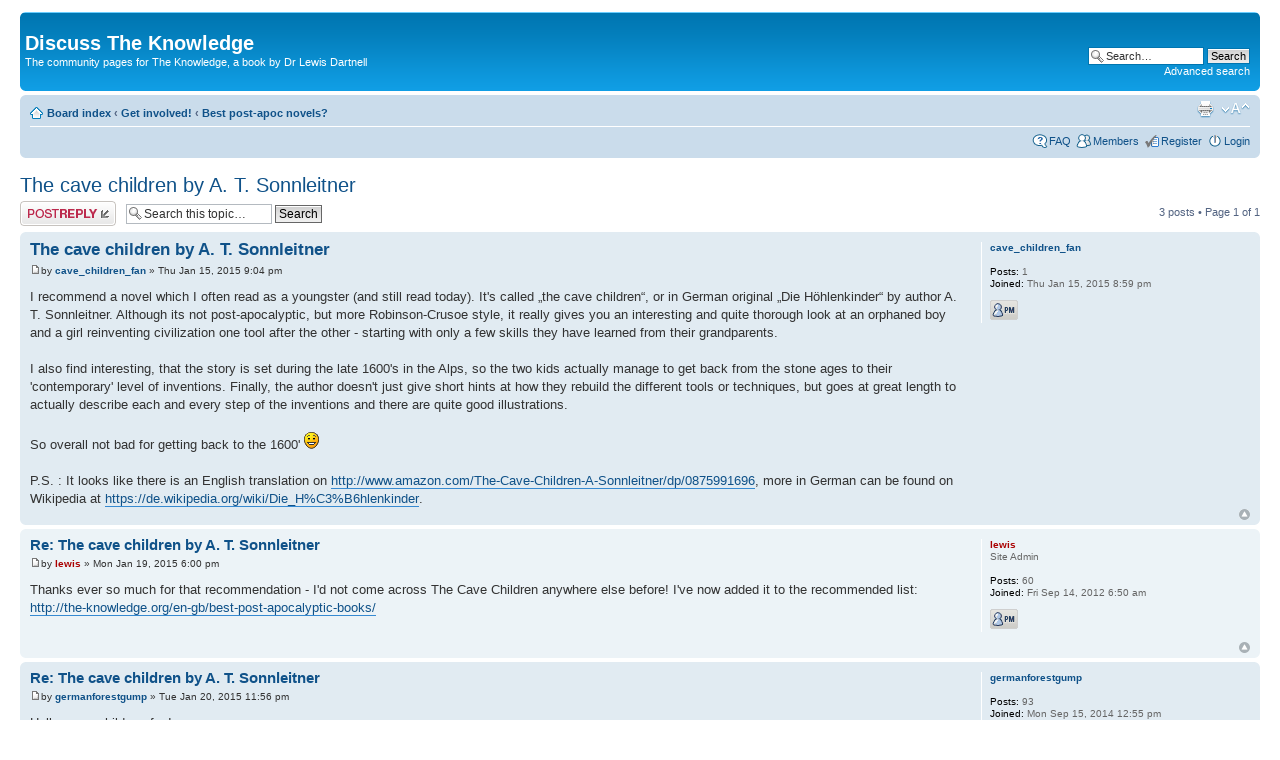

--- FILE ---
content_type: text/html; charset=UTF-8
request_url: http://discuss.the-knowledge.org/viewtopic.php?f=25&t=1881&sid=0b8cc29da0e93bdec876cef7ea303e45
body_size: 6424
content:
<!DOCTYPE html PUBLIC "-//W3C//DTD XHTML 1.0 Strict//EN" "http://www.w3.org/TR/xhtml1/DTD/xhtml1-strict.dtd">
<html xmlns="http://www.w3.org/1999/xhtml" dir="ltr" lang="en-gb" xml:lang="en-gb">
<head>

<meta http-equiv="content-type" content="text/html; charset=UTF-8" />
<meta http-equiv="content-style-type" content="text/css" />
<meta http-equiv="content-language" content="en-gb" />
<meta http-equiv="imagetoolbar" content="no" />
<meta name="resource-type" content="document" />
<meta name="distribution" content="global" />
<meta name="keywords" content="" />
<meta name="description" content="" />

<title>Discuss The Knowledge &bull; View topic - The cave children by A. T. Sonnleitner</title>

<link rel="alternate" type="application/atom+xml" title="Feed - Discuss The Knowledge" href="http://discuss.the-knowledge.org/feed.php" /><link rel="alternate" type="application/atom+xml" title="Feed - New Topics" href="http://discuss.the-knowledge.org/feed.php?mode=topics" /><link rel="alternate" type="application/atom+xml" title="Feed - Forum - Best post-apoc novels?" href="http://discuss.the-knowledge.org/feed.php?f=25" /><link rel="alternate" type="application/atom+xml" title="Feed - Topic - The cave children by A. T. Sonnleitner" href="http://discuss.the-knowledge.org/feed.php?f=25&amp;t=1881" />

<!--
	phpBB style name: prosilver
	Based on style:   prosilver (this is the default phpBB3 style)
	Original author:  Tom Beddard ( http://www.subBlue.com/ )
	Modified by:
-->

<script type="text/javascript">
// <![CDATA[
	var jump_page = 'Enter the page number you wish to go to:';
	var on_page = '1';
	var per_page = '';
	var base_url = '';
	var style_cookie = 'phpBBstyle';
	var style_cookie_settings = '; path=/; domain=discuss.the-knowledge.org';
	var onload_functions = new Array();
	var onunload_functions = new Array();

	

	/**
	* Find a member
	*/
	function find_username(url)
	{
		popup(url, 760, 570, '_usersearch');
		return false;
	}

	/**
	* New function for handling multiple calls to window.onload and window.unload by pentapenguin
	*/
	window.onload = function()
	{
		for (var i = 0; i < onload_functions.length; i++)
		{
			eval(onload_functions[i]);
		}
	};

	window.onunload = function()
	{
		for (var i = 0; i < onunload_functions.length; i++)
		{
			eval(onunload_functions[i]);
		}
	};

// ]]>
</script>
<script type="text/javascript" src="./styles/prosilver/template/styleswitcher.js"></script>
<script type="text/javascript" src="./styles/prosilver/template/forum_fn.js"></script>

<link href="./styles/prosilver/theme/print.css" rel="stylesheet" type="text/css" media="print" title="printonly" />
<link href="./style.php?id=1&amp;lang=en&amp;sid=712108f3145a8d43b13425ef320c41f7" rel="stylesheet" type="text/css" media="screen, projection" />

<link href="./styles/prosilver/theme/normal.css" rel="stylesheet" type="text/css" title="A" />
<link href="./styles/prosilver/theme/medium.css" rel="alternate stylesheet" type="text/css" title="A+" />
<link href="./styles/prosilver/theme/large.css" rel="alternate stylesheet" type="text/css" title="A++" />



<script>
  (function(i,s,o,g,r,a,m){i['GoogleAnalyticsObject']=r;i[r]=i[r]||function(){
  (i[r].q=i[r].q||[]).push(arguments)},i[r].l=1*new Date();a=s.createElement(o),
  m=s.getElementsByTagName(o)[0];a.async=1;a.src=g;m.parentNode.insertBefore(a,m)
  })(window,document,'script','//www.google-analytics.com/analytics.js','ga');

  ga('create', 'UA-45193551-2', 'the-knowledge.org');
  ga('send', 'pageview');

</script>


</head>

<body id="phpbb" class="section-viewtopic ltr">

<div id="wrap">
	<a id="top" name="top" accesskey="t"></a>
	<div id="page-header">
		<div class="headerbar">
			<div class="inner"><span class="corners-top"><span></span></span>

			<div id="site-description">
				<!--<a href="./index.php?sid=712108f3145a8d43b13425ef320c41f7" title="Board index" id="logo"><img src="./styles/prosilver/imageset/site_logo.gif" width="149" height="52" alt="" title="" /></a>-->
				<h1>Discuss The Knowledge</h1>
				<p>The community pages for The Knowledge, a book by Dr Lewis Dartnell</p>
				<p class="skiplink"><a href="#start_here">Skip to content</a></p>
			</div>

		
			<div id="search-box">
				<form action="./search.php?sid=712108f3145a8d43b13425ef320c41f7" method="get" id="search">
				<fieldset>
					<input name="keywords" id="keywords" type="text" maxlength="128" title="Search for keywords" class="inputbox search" value="Search…" onclick="if(this.value=='Search…')this.value='';" onblur="if(this.value=='')this.value='Search…';" />
					<input class="button2" value="Search" type="submit" /><br />
					<a href="./search.php?sid=712108f3145a8d43b13425ef320c41f7" title="View the advanced search options">Advanced search</a> <input type="hidden" name="sid" value="712108f3145a8d43b13425ef320c41f7" />

				</fieldset>
				</form>
			</div>
		

			<span class="corners-bottom"><span></span></span></div>
		</div>

		<div class="navbar">
			<div class="inner"><span class="corners-top"><span></span></span>

			<ul class="linklist navlinks">
				<li class="icon-home"><a href="./index.php?sid=712108f3145a8d43b13425ef320c41f7" accesskey="h">Board index</a>  <strong>&#8249;</strong> <a href="./viewforum.php?f=23&amp;sid=712108f3145a8d43b13425ef320c41f7">Get involved!</a> <strong>&#8249;</strong> <a href="./viewforum.php?f=25&amp;sid=712108f3145a8d43b13425ef320c41f7">Best post-apoc novels?</a></li>

				<li class="rightside"><a href="#" onclick="fontsizeup(); return false;" onkeypress="return fontsizeup(event);" class="fontsize" title="Change font size">Change font size</a></li>

				<li class="rightside"><a href="./viewtopic.php?f=25&amp;t=1881&amp;sid=712108f3145a8d43b13425ef320c41f7&amp;view=print" title="Print view" accesskey="p" class="print">Print view</a></li>
			</ul>

			

			<ul class="linklist rightside">
				<li class="icon-faq"><a href="./faq.php?sid=712108f3145a8d43b13425ef320c41f7" title="Frequently Asked Questions">FAQ</a></li>
				<li class="icon-members"><a href="./memberlist.php?sid=712108f3145a8d43b13425ef320c41f7" title="View complete list of members">Members</a></li><li class="icon-register"><a href="./ucp.php?mode=register&amp;sid=712108f3145a8d43b13425ef320c41f7">Register</a></li>
					<li class="icon-logout"><a href="./ucp.php?mode=login&amp;sid=712108f3145a8d43b13425ef320c41f7" title="Login" accesskey="x">Login</a></li>
				
			</ul>

			<span class="corners-bottom"><span></span></span></div>
		</div>

	</div>

	<a name="start_here"></a>
	<div id="page-body">
		
<h2><a href="./viewtopic.php?f=25&amp;t=1881&amp;sid=712108f3145a8d43b13425ef320c41f7">The cave children by A. T. Sonnleitner</a></h2>
<!-- NOTE: remove the style="display: none" when you want to have the forum description on the topic body -->

<div class="topic-actions">

	<div class="buttons">
	
		<div class="reply-icon"><a href="./posting.php?mode=reply&amp;f=25&amp;t=1881&amp;sid=712108f3145a8d43b13425ef320c41f7" title="Post a reply"><span></span>Post a reply</a></div>
	
	</div>

	
		<div class="search-box">
			<form method="get" id="topic-search" action="./search.php?sid=712108f3145a8d43b13425ef320c41f7">
			<fieldset>
				<input class="inputbox search tiny"  type="text" name="keywords" id="search_keywords" size="20" value="Search this topic…" onclick="if(this.value=='Search this topic…')this.value='';" onblur="if(this.value=='')this.value='Search this topic…';" />
				<input class="button2" type="submit" value="Search" />
				<input type="hidden" name="t" value="1881" />
<input type="hidden" name="sf" value="msgonly" />
<input type="hidden" name="sid" value="712108f3145a8d43b13425ef320c41f7" />

			</fieldset>
			</form>
		</div>
	
		<div class="pagination">
			3 posts
			 &bull; Page <strong>1</strong> of <strong>1</strong>
		</div>
	

</div>
<div class="clear"></div>


	<div id="p2759" class="post bg2">
		<div class="inner"><span class="corners-top"><span></span></span>

		<div class="postbody">
			

			<h3 class="first"><a href="#p2759">The cave children by A. T. Sonnleitner</a></h3>
			<p class="author"><a href="./viewtopic.php?p=2759&amp;sid=712108f3145a8d43b13425ef320c41f7#p2759"><img src="./styles/prosilver/imageset/icon_post_target.gif" width="11" height="9" alt="Post" title="Post" /></a>by <strong><a href="./memberlist.php?mode=viewprofile&amp;u=306&amp;sid=712108f3145a8d43b13425ef320c41f7">cave_children_fan</a></strong> &raquo; Thu Jan 15, 2015 9:04 pm </p>

			

			<div class="content">I recommend a novel which I often read as a youngster (and still read today). It's called „the cave children“, or in German original „Die Höhlenkinder“ by author A. T. Sonnleitner. Although its not post-apocalyptic, but more Robinson-Crusoe style, it really gives you an interesting and quite thorough look at an orphaned boy and a girl reinventing civilization one tool after the other - starting with only a few skills they have learned from their grandparents.<br /><br />I also find interesting, that the story is set during the late 1600's in the Alps, so the two kids actually manage to get back from the stone ages to their 'contemporary' level of inventions. Finally, the author doesn't just give short hints at how they rebuild the different tools or techniques, but goes at great length to actually describe each and every step of the inventions and there are quite good illustrations.<br /><br />So overall not bad for getting back to the 1600' <img src="./images/smilies/icon_e_smile.gif" alt=":-)" title="Smile" /> <br /><br />P.S. : It looks like there is an English translation on <a href="http://www.amazon.com/The-Cave-Children-A-Sonnleitner/dp/0875991696" class="postlink">http://www.amazon.com/The-Cave-Children-A-Sonnleitner/dp/0875991696</a>, more in German can be found on Wikipedia at <a href="https://de.wikipedia.org/wiki/Die_H%C3%B6hlenkinder" class="postlink">https://de.wikipedia.org/wiki/Die_H%C3%B6hlenkinder</a>.</div>

			

		</div>

		
			<dl class="postprofile" id="profile2759">
			<dt>
				<a href="./memberlist.php?mode=viewprofile&amp;u=306&amp;sid=712108f3145a8d43b13425ef320c41f7">cave_children_fan</a>
			</dt>

			

		<dd>&nbsp;</dd>

		<dd><strong>Posts:</strong> 1</dd><dd><strong>Joined:</strong> Thu Jan 15, 2015 8:59 pm</dd>
			<dd>
				<ul class="profile-icons">
					<li class="pm-icon"><a href="./ucp.php?i=pm&amp;mode=compose&amp;action=quotepost&amp;p=2759&amp;sid=712108f3145a8d43b13425ef320c41f7" title="Private message"><span>Private message</span></a></li>
				</ul>
			</dd>
		

		</dl>
	

		<div class="back2top"><a href="#wrap" class="top" title="Top">Top</a></div>

		<span class="corners-bottom"><span></span></span></div>
	</div>

	<hr class="divider" />

	<div id="p2760" class="post bg1">
		<div class="inner"><span class="corners-top"><span></span></span>

		<div class="postbody">
			

			<h3 ><a href="#p2760">Re: The cave children by A. T. Sonnleitner</a></h3>
			<p class="author"><a href="./viewtopic.php?p=2760&amp;sid=712108f3145a8d43b13425ef320c41f7#p2760"><img src="./styles/prosilver/imageset/icon_post_target.gif" width="11" height="9" alt="Post" title="Post" /></a>by <strong><a href="./memberlist.php?mode=viewprofile&amp;u=2&amp;sid=712108f3145a8d43b13425ef320c41f7" style="color: #AA0000;" class="username-coloured">lewis</a></strong> &raquo; Mon Jan 19, 2015 6:00 pm </p>

			

			<div class="content">Thanks ever so much for that recommendation - I'd not come across The Cave Children anywhere else before! I've now added it to the recommended list: <a href="http://the-knowledge.org/en-gb/best-post-apocalyptic-books/" class="postlink">http://the-knowledge.org/en-gb/best-post-apocalyptic-books/</a></div>

			

		</div>

		
			<dl class="postprofile" id="profile2760">
			<dt>
				<a href="./memberlist.php?mode=viewprofile&amp;u=2&amp;sid=712108f3145a8d43b13425ef320c41f7" style="color: #AA0000;" class="username-coloured">lewis</a>
			</dt>

			<dd>Site Admin</dd>

		<dd>&nbsp;</dd>

		<dd><strong>Posts:</strong> 60</dd><dd><strong>Joined:</strong> Fri Sep 14, 2012 6:50 am</dd>
			<dd>
				<ul class="profile-icons">
					<li class="pm-icon"><a href="./ucp.php?i=pm&amp;mode=compose&amp;action=quotepost&amp;p=2760&amp;sid=712108f3145a8d43b13425ef320c41f7" title="Private message"><span>Private message</span></a></li>
				</ul>
			</dd>
		

		</dl>
	

		<div class="back2top"><a href="#wrap" class="top" title="Top">Top</a></div>

		<span class="corners-bottom"><span></span></span></div>
	</div>

	<hr class="divider" />

	<div id="p2761" class="post bg2">
		<div class="inner"><span class="corners-top"><span></span></span>

		<div class="postbody">
			

			<h3 ><a href="#p2761">Re: The cave children by A. T. Sonnleitner</a></h3>
			<p class="author"><a href="./viewtopic.php?p=2761&amp;sid=712108f3145a8d43b13425ef320c41f7#p2761"><img src="./styles/prosilver/imageset/icon_post_target.gif" width="11" height="9" alt="Post" title="Post" /></a>by <strong><a href="./memberlist.php?mode=viewprofile&amp;u=289&amp;sid=712108f3145a8d43b13425ef320c41f7">germanforestgump</a></strong> &raquo; Tue Jan 20, 2015 11:56 pm </p>

			

			<div class="content">Hello cave_children_fan!<br /><br />I agree with you very much, because I read this book in the german original when I was about ten years old;<br /><br />and for some years my friends and i played this story and maked experiences by building shelters in our Garden and the surrounding forrest, by creating tools from natural material, breeding plants,<br />and playing &quot;neolithic farmers&quot; with some living sheeps.<br />I learn to spin wool with a stick and to weave a piece of stuff fixed on a little tree.<br /><br />And we collect wheat from the street, witch has been loosed by the modern farmers,<br />and make it to meal with a round stone on a stone plat for hours,<br />until we had enough to bake a bread in a earth oven.<br /><br />This book is best for awakening the interest of school-kids making practical experiences of the evolution of mankind!</div>

			

		</div>

		
			<dl class="postprofile" id="profile2761">
			<dt>
				<a href="./memberlist.php?mode=viewprofile&amp;u=289&amp;sid=712108f3145a8d43b13425ef320c41f7">germanforestgump</a>
			</dt>

			

		<dd>&nbsp;</dd>

		<dd><strong>Posts:</strong> 93</dd><dd><strong>Joined:</strong> Mon Sep 15, 2014 12:55 pm</dd>
			<dd>
				<ul class="profile-icons">
					<li class="pm-icon"><a href="./ucp.php?i=pm&amp;mode=compose&amp;action=quotepost&amp;p=2761&amp;sid=712108f3145a8d43b13425ef320c41f7" title="Private message"><span>Private message</span></a></li>
				</ul>
			</dd>
		

		</dl>
	

		<div class="back2top"><a href="#wrap" class="top" title="Top">Top</a></div>

		<span class="corners-bottom"><span></span></span></div>
	</div>

	<hr class="divider" />

	<form id="viewtopic" method="post" action="./viewtopic.php?f=25&amp;t=1881&amp;sid=712108f3145a8d43b13425ef320c41f7">

	<fieldset class="display-options" style="margin-top: 0; ">
		
		<label>Display posts from previous: <select name="st" id="st"><option value="0" selected="selected">All posts</option><option value="1">1 day</option><option value="7">7 days</option><option value="14">2 weeks</option><option value="30">1 month</option><option value="90">3 months</option><option value="180">6 months</option><option value="365">1 year</option></select></label>
		<label>Sort by <select name="sk" id="sk"><option value="a">Author</option><option value="t" selected="selected">Post time</option><option value="s">Subject</option></select></label> <label><select name="sd" id="sd"><option value="a" selected="selected">Ascending</option><option value="d">Descending</option></select> <input type="submit" name="sort" value="Go" class="button2" /></label>
		
	</fieldset>

	</form>
	<hr />


<div class="topic-actions">
	<div class="buttons">
	
		<div class="reply-icon"><a href="./posting.php?mode=reply&amp;f=25&amp;t=1881&amp;sid=712108f3145a8d43b13425ef320c41f7" title="Post a reply"><span></span>Post a reply</a></div>
	
	</div>

	
		<div class="pagination">
			3 posts
			 &bull; Page <strong>1</strong> of <strong>1</strong>
		</div>
	
</div>


	<p></p><p><a href="./viewforum.php?f=25&amp;sid=712108f3145a8d43b13425ef320c41f7" class="left-box left" accesskey="r">Return to Best post-apoc novels?</a></p>

	<form method="post" id="jumpbox" action="./viewforum.php?sid=712108f3145a8d43b13425ef320c41f7" onsubmit="if(this.f.value == -1){return false;}">

	
		<fieldset class="jumpbox">
	
			<label for="f" accesskey="j">Jump to:</label>
			<select name="f" id="f" onchange="if(this.options[this.selectedIndex].value != -1){ document.forms['jumpbox'].submit() }">
			
				<option value="-1">Select a forum</option>
			<option value="-1">------------------</option>
				<option value="17">Welcome</option>
			
				<option value="18">&nbsp; &nbsp;Read me first</option>
			
				<option value="19">&nbsp; &nbsp;New members</option>
			
				<option value="16">General</option>
			
				<option value="20">&nbsp; &nbsp;What might collapse civilisation?</option>
			
				<option value="21">&nbsp; &nbsp;Can you prepare for the apocalypse?</option>
			
				<option value="22">&nbsp; &nbsp;How best to preserve vital knowledge?</option>
			
				<option value="28">&nbsp; &nbsp;What single sentence do you think encapsulates most information?</option>
			
				<option value="29">&nbsp; &nbsp;How quickly could you accelerate a reboot of civilisation?</option>
			
				<option value="30">&nbsp; &nbsp;How to build a civilization from scratch on another world?</option>
			
				<option value="23">Get involved!</option>
			
				<option value="24">&nbsp; &nbsp;Book clubs</option>
			
				<option value="25" selected="selected">&nbsp; &nbsp;Best post-apoc novels?</option>
			
				<option value="26">&nbsp; &nbsp;Best post-apoc films?</option>
			
				<option value="27">&nbsp; &nbsp;Best post-apoc music?</option>
			
				<option value="1">Book chapters</option>
			
				<option value="3">&nbsp; &nbsp;1. The End of the World as we Know it</option>
			
				<option value="4">&nbsp; &nbsp;2. The Grace Period</option>
			
				<option value="5">&nbsp; &nbsp;3. Agriculture</option>
			
				<option value="6">&nbsp; &nbsp;4. Food and Clothing</option>
			
				<option value="7">&nbsp; &nbsp;5. Substances</option>
			
				<option value="8">&nbsp; &nbsp;6. Materials</option>
			
				<option value="9">&nbsp; &nbsp;7. Medicine</option>
			
				<option value="10">&nbsp; &nbsp;8. Power to the People</option>
			
				<option value="11">&nbsp; &nbsp;9. Transport</option>
			
				<option value="12">&nbsp; &nbsp;10. Communication</option>
			
				<option value="13">&nbsp; &nbsp;11. Advanced Chemistry</option>
			
				<option value="14">&nbsp; &nbsp;12. Time and Place</option>
			
				<option value="15">&nbsp; &nbsp;13. The Greatest Invention</option>
			
			</select>
			<input type="submit" value="Go" class="button2" />
		</fieldset>
	</form>


	<h3><a href="./viewonline.php?sid=712108f3145a8d43b13425ef320c41f7">Who is online</a></h3>
	<p>Users browsing this forum: No registered users and 0 guests</p>
</div>

<div id="page-footer">

	<div class="navbar">
		<div class="inner"><span class="corners-top"><span></span></span>

		<ul class="linklist">
			<li class="icon-home"><a href="./index.php?sid=712108f3145a8d43b13425ef320c41f7" accesskey="h">Board index</a></li>
				
			<li class="rightside"><a href="./memberlist.php?mode=leaders&amp;sid=712108f3145a8d43b13425ef320c41f7">The team</a> &bull; <a href="./ucp.php?mode=delete_cookies&amp;sid=712108f3145a8d43b13425ef320c41f7">Delete all board cookies</a> &bull; All times are UTC </li>
		</ul>

		<span class="corners-bottom"><span></span></span></div>
	</div>

	<div class="copyright">Powered by <a href="https://www.phpbb.com/">phpBB</a>&reg; Forum Software &copy; phpBB Group
		
	</div>
</div>

</div>

<div>
	<a id="bottom" name="bottom" accesskey="z"></a>
	
</div>

</body>
</html>